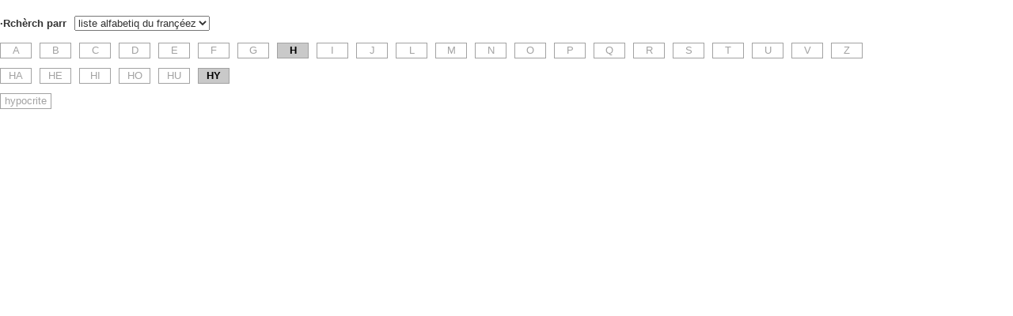

--- FILE ---
content_type: text/html; charset=utf-8
request_url: https://chubri-dicos.herokuapp.com/gallo/chumetiv/searches/new?chumetiv_search%5Bfrancais_bigram%5D=HY&chumetiv_search%5Bfrancais_unigram%5D=H&chumetiv_search%5Btype%5D=liste-francais
body_size: 37478
content:
<!DOCTYPE html><html><head><title>ChuMetiv</title><link rel="stylesheet" href="//maxcdn.bootstrapcdn.com/bootstrap/3.3.7/css/bootstrap.min.css" integrity="sha384-BVYiiSIFeK1dGmJRAkycuHAHRg32OmUcww7on3RYdg4Va+PmSTsz/K68vbdEjh4u" crossorigin="anonymous"><meta name="csrf-param" content="authenticity_token" />
<meta name="csrf-token" content="X1UnTE2j7ArseHm96XXrf4/CXU9FqoWG9s5JbHjYT/hz+8sro5fDU6czZbpaVVcC1BGOL8Nypyng8TlsJN8knQ==" /><link rel="stylesheet" media="screen" href="/assets/chumetiv-8dd398879aea7f0d2d283779eeb69d49954a6ea14b5450b1fd6aec0fb940389d.css" /><meta content="noindex" name="robots" /><meta content="d83iyrpRl6ZPrVGbB3NaOoNCkZ6T2Sp3WcT3_IiDJEs" name="google-site-verification" /></head><body oncontextmenu="return false;" oncopy="return false" oncut="return false"><p class="pull-right"></p><form class="search" id="new_chumetiv_search" action="/gallo/chumetiv/searches/new" accept-charset="UTF-8" method="get"><input name="utf8" type="hidden" value="&#x2713;" /><p><label for="chumetiv_search_type">·Rchèrch parr</label><select name="chumetiv_search[type]" id="chumetiv_search_type"><option value="français">le françéez</option>
<option value="gallo">le galo</option>
<option value="commune">qëmunn</option>
<option selected="selected" value="liste-francais">liste alfabetiq du françéez</option>
<option value="liste-gallo">liste alfabetiq du galo</option></select></p><p id="query" style="display: none;"><label for="chumetiv_search_query">Je chèrch</label><input autofocus="autofocus" placeholder="sézi in mot, in group de môt ou bin in morçè d mot" style="width: 50%;" type="search" name="chumetiv_search[query]" id="chumetiv_search_query" />&nbsp;<select name="special_character" id="special_character"><option value="">Muçë in caracterr-e speçia</option><option value="·">· (pouint volaunt)</option>
<option value="à">à</option>
<option value="â">â</option>
<option value="ä">ä</option>
<option value="ã">ã</option>
<option value="æ">æ</option>
<option value="ç">ç</option>
<option value="é">é</option>
<option value="è">è</option>
<option value="ê">ê</option>
<option value="ë">ë</option>
<option value="î">î</option>
<option value="ï">ï</option>
<option value="ñ">ñ</option>
<option value="ô">ô</option>
<option value="ó">ó</option>
<option value="õ">õ</option>
<option value="œ">œ</option>
<option value="ŕ">ŕ</option>
<option value="ù">ù</option>
<option value="û">û</option>
<option value="ü">ü</option>
<option value="ÿ">ÿ</option></select></p><input name="chumetiv_search[recherche_avancee]" type="hidden" value="0" /><input class="hidden" type="checkbox" value="1" name="chumetiv_search[recherche_avancee]" id="chumetiv_search_recherche_avancee" /><p id="recherche-avancee-simple" style="display: none;"><a id="recherche-avancee" href="#">·Rchèrch poussée</a><a id="recherche-simple" class="hidden" href="#">·Rchèrch sinpl</a></p><div class="hidden" id="advanced-fields"><p id="position_in_word" style="display: none;"><label for="chumetiv_search_position_in_word">Chèrchë</label><select name="chumetiv_search[position_in_word]" id="chumetiv_search_position_in_word"><option selected="selected" value="everywhere">partout den lé môt</option>
<option value="exact">lé môt just parae conm ma sézî</option>
<option value="start">rin q&#39;ô debut dé môt</option>
<option value="end">rin q&#39;a la fiñ dé môt</option>
<option value="inside">rin q&#39;en-dden lé môt</option></select></p><p id="francais_search_fields" style="display: none;"><label>Chèrchë den lé chaun :</label><input name="chumetiv_search[français_search_in_francais]" type="hidden" value="0" /><input type="checkbox" value="1" checked="checked" name="chumetiv_search[français_search_in_francais]" id="chumetiv_search_français_search_in_francais" /><label class="unlabel" for="chumetiv_search_français_search_in_francais">Françéez</label><input name="chumetiv_search[français_search_in_notice_de_lexique]" type="hidden" value="0" /><input type="checkbox" value="1" checked="checked" name="chumetiv_search[français_search_in_notice_de_lexique]" id="chumetiv_search_français_search_in_notice_de_lexique" /><label class="unlabel" for="chumetiv_search_français_search_in_notice_de_lexique">Artiq de lecçiq</label><input name="chumetiv_search[français_search_in_traduction_citation]" type="hidden" value="0" /><input type="checkbox" value="1" checked="checked" name="chumetiv_search[français_search_in_traduction_citation]" id="chumetiv_search_français_search_in_traduction_citation" /><label class="unlabel" for="chumetiv_search_français_search_in_traduction_citation">T·rlaturr</label></p><p id="gallo_search_fields" style="display: none;"><label>Chèrchë den lé chaun :</label><input name="chumetiv_search[gallo_search_in_forme_de_l_auteur]" type="hidden" value="0" /><input type="checkbox" value="1" checked="checked" name="chumetiv_search[gallo_search_in_forme_de_l_auteur]" id="chumetiv_search_gallo_search_in_forme_de_l_auteur" /><label class="unlabel" for="chumetiv_search_gallo_search_in_forme_de_l_auteur">Ecrivment d l&#39;ôterr</label><input name="chumetiv_search[gallo_search_in_transcription_dialectale]" type="hidden" value="0" /><input type="checkbox" value="1" checked="checked" name="chumetiv_search[gallo_search_in_transcription_dialectale]" id="chumetiv_search_gallo_search_in_transcription_dialectale" /><label class="unlabel" for="chumetiv_search_gallo_search_in_transcription_dialectale">Form dialèctal</label><input name="chumetiv_search[gallo_search_in_forme_standard]" type="hidden" value="0" /><input type="checkbox" value="1" checked="checked" name="chumetiv_search[gallo_search_in_forme_standard]" id="chumetiv_search_gallo_search_in_forme_standard" /><label class="unlabel" for="chumetiv_search_gallo_search_in_forme_standard">Foulhard</label><input name="chumetiv_search[gallo_search_in_notice_de_lexique]" type="hidden" value="0" /><input type="checkbox" value="1" checked="checked" name="chumetiv_search[gallo_search_in_notice_de_lexique]" id="chumetiv_search_gallo_search_in_notice_de_lexique" /><label class="unlabel" for="chumetiv_search_gallo_search_in_notice_de_lexique">Artiq de lecçiq</label><input name="chumetiv_search[gallo_search_in_citation]" type="hidden" value="0" /><input type="checkbox" value="1" checked="checked" name="chumetiv_search[gallo_search_in_citation]" id="chumetiv_search_gallo_search_in_citation" /><label class="unlabel" for="chumetiv_search_gallo_search_in_citation">Raportée</label></p><p id="accents" style="display: none;"><input name="chumetiv_search[ignore_accents]" type="hidden" value="0" /><input type="checkbox" value="1" checked="checked" name="chumetiv_search[ignore_accents]" id="chumetiv_search_ignore_accents" /><label for="chumetiv_search_ignore_accents">Pouint tni contt dé-z acçent e d la çedilh</label></p><p id="ignore_point_median" style="display: none;"><input name="chumetiv_search[ignore_point_median]" type="hidden" value="0" /><input type="checkbox" value="1" checked="checked" name="chumetiv_search[ignore_point_median]" id="chumetiv_search_ignore_point_median" /><label for="chumetiv_search_ignore_point_median">Pouint tni contt du pouint volaunt « · »</label><span class="plus-d-info">(Pourr nen savaer davantaïj su l’sign-la, clliqée don <a target='_blank' href='http://www.chubri-galo.bzh/chubri-galo_orthographe-du-gallo_point-median-gallo__gl.htm'>içi</a>)</span></p><div id="restrict-to-complete"><input name="chumetiv_search[restrict_to_complete]" type="hidden" value="0" /><input type="checkbox" value="1" name="chumetiv_search[restrict_to_complete]" id="chumetiv_search_restrict_to_complete" /><label for="chumetiv_search_restrict_to_complete">J ·rsèrr ma rchèrch su rin q lé fich qe tout lé chaun son renplleni</label><span class="plus-d-info">(pourr nen savaer davantaïj, clliqée don <a target='_blank' href='http://www.chubri-galo.bzh/chubri-galo_dictionnaire-gallo-francais_ChuMetiv-traduction-lexique-gallo_ghimentee_gl.htm'>ici</a>)</span></div><div id="restrict-to-lieu"><input name="chumetiv_search[restrict_to_lieu]" type="hidden" value="0" /><input type="checkbox" value="1" name="chumetiv_search[restrict_to_lieu]" id="chumetiv_search_restrict_to_lieu" /><label for="chumetiv_search_restrict_to_lieu">J ·rsèrr ma rchèrch su enn contrée...</label><div class="lieu-choice" style="display: none;"><select name="chumetiv_search[division_departementale]" id="chumetiv_search_division_departementale"><option value="">saisir un département dans la liste</option>
<option value="22G">Côtes d&#39;Armor gallèses</option>
<option value="35">Ille-et-Vilaine</option>
<option value="44N">Loire-Atlantique Nord</option>
<option value="44S">Loire-Atlantique Sud</option>
<option value="56G">Morbihan gallo</option></select><span>ou</span><select data-communes-by-divisions-departementables="{&quot;35&quot;:[[&quot;sézi enn qëmunn den la list&quot;,null],[&quot;Dol-de-Bretagne&quot;,&quot;Dol-de-Bretagne&quot;],[&quot;Montfort-sur-Meu&quot;,&quot;Montfort-sur-Meu&quot;],[&quot;Pléchâtel&quot;,&quot;Pléchâtel&quot;],[&quot;Rennes&quot;,&quot;Rennes&quot;],[&quot;Saint-Malo&quot;,&quot;Saint-Malo&quot;],[&quot;Vern-sur-Seiche&quot;,&quot;Vern-sur-Seiche&quot;]],&quot;44N&quot;:[[&quot;sézi enn qëmunn den la list&quot;,null],[&quot;Bonnoeuvre&quot;,&quot;Bonnoeuvre&quot;],[&quot;Grand-Auverné&quot;,&quot;Grand-Auverné&quot;],[&quot;Herbignac&quot;,&quot;Herbignac&quot;],[&quot;Le Pin&quot;,&quot;Le Pin&quot;],[&quot;Petit-Auverné&quot;,&quot;Petit-Auverné&quot;]],&quot;22G&quot;:[[&quot;sézi enn qëmunn den la list&quot;,null],[&quot;Dinan&quot;,&quot;Dinan&quot;],[&quot;Plémet&quot;,&quot;Plémet&quot;],[&quot;Sévignac&quot;,&quot;Sévignac&quot;]],&quot;56G&quot;:[[&quot;sézi enn qëmunn den la list&quot;,null],[&quot;Lizio&quot;,&quot;Lizio&quot;],[&quot;Sérent&quot;,&quot;Sérent&quot;]],&quot;44S&quot;:[[&quot;sézi enn qëmunn den la list&quot;,null],[&quot;Saint-Hilaire-de-Chaléons&quot;,&quot;Saint-Hilaire-de-Chaléons&quot;]],&quot;&quot;:[[&quot;sézi enn qëmunn den la list&quot;,null],[&quot;Bonnoeuvre&quot;,&quot;Bonnoeuvre&quot;],[&quot;Dinan&quot;,&quot;Dinan&quot;],[&quot;Dol-de-Bretagne&quot;,&quot;Dol-de-Bretagne&quot;],[&quot;Grand-Auverné&quot;,&quot;Grand-Auverné&quot;],[&quot;Herbignac&quot;,&quot;Herbignac&quot;],[&quot;Le Pin&quot;,&quot;Le Pin&quot;],[&quot;Lizio&quot;,&quot;Lizio&quot;],[&quot;Montfort-sur-Meu&quot;,&quot;Montfort-sur-Meu&quot;],[&quot;Petit-Auverné&quot;,&quot;Petit-Auverné&quot;],[&quot;Pléchâtel&quot;,&quot;Pléchâtel&quot;],[&quot;Plémet&quot;,&quot;Plémet&quot;],[&quot;Rennes&quot;,&quot;Rennes&quot;],[&quot;Saint-Hilaire-de-Chaléons&quot;,&quot;Saint-Hilaire-de-Chaléons&quot;],[&quot;Saint-Malo&quot;,&quot;Saint-Malo&quot;],[&quot;Sérent&quot;,&quot;Sérent&quot;],[&quot;Sévignac&quot;,&quot;Sévignac&quot;],[&quot;Vern-sur-Seiche&quot;,&quot;Vern-sur-Seiche&quot;]]}" name="chumetiv_search[libelle_commune]" id="chumetiv_search_libelle_commune"><option value="">sézi enn qëmunn den la list</option>
<option value="Bonnoeuvre">Bonnoeuvre</option>
<option value="Dinan">Dinan</option>
<option value="Dol-de-Bretagne">Dol-de-Bretagne</option>
<option value="Grand-Auverné">Grand-Auverné</option>
<option value="Herbignac">Herbignac</option>
<option value="Le Pin">Le Pin</option>
<option value="Lizio">Lizio</option>
<option value="Montfort-sur-Meu">Montfort-sur-Meu</option>
<option value="Petit-Auverné">Petit-Auverné</option>
<option value="Pléchâtel">Pléchâtel</option>
<option value="Plémet">Plémet</option>
<option value="Rennes">Rennes</option>
<option value="Saint-Hilaire-de-Chaléons">Saint-Hilaire-de-Chaléons</option>
<option value="Saint-Malo">Saint-Malo</option>
<option value="Sérent">Sérent</option>
<option value="Sévignac">Sévignac</option>
<option value="Vern-sur-Seiche">Vern-sur-Seiche</option></select></div></div><div id="restrict-to-contributeur"><input name="chumetiv_search[restrict_to_contributeur]" type="hidden" value="0" /><input type="checkbox" value="1" name="chumetiv_search[restrict_to_contributeur]" id="chumetiv_search_restrict_to_contributeur" /><label for="chumetiv_search_restrict_to_contributeur">J ·rsèrr ma rchèrch su in·n aportou...</label><div class="contributeur-choice" style="display: none;"><select name="chumetiv_search[contributeur]" id="chumetiv_search_contributeur"><option value="Apollon, Éliane">Apollon, Éliane</option>
<option value="Chubri">Chubri</option>
<option value="Chubri &amp; famille Jeanroy">Chubri &amp; famille Jeanroy</option>
<option value="Chubri &amp; Jean Jannée">Chubri &amp; Jean Jannée</option>
<option value="Famille de Joseph Beaujard (1920-2012, paysan à Pannecé)">Famille de Joseph Beaujard (1920-2012, paysan à Pannecé)</option>
<option value="Famille Guitteny">Famille Guitteny</option>
<option value="Famille Maurugeon">Famille Maurugeon</option>
<option value="Pascal Lemercier">Pascal Lemercier</option>
<option value="Pierre Burin &amp; famille">Pierre Burin &amp; famille</option>
<option value="René Boiteau">René Boiteau</option></select></div></div></div><div id="communes" style="display: none;"><p>Je chèrch le vocabulérr qhi s di den la (lé) cmunn de (pouint pu d 10) :</p><p><select style="display: " name="chumetiv_search[libelle_commune_1]" id="chumetiv_search_libelle_commune_1"><option value="">sézi enn qëmunn den la list</option>
<option value="Bonnoeuvre">Bonnoeuvre</option>
<option value="Dinan">Dinan</option>
<option value="Dol-de-Bretagne">Dol-de-Bretagne</option>
<option value="Grand-Auverné">Grand-Auverné</option>
<option value="Herbignac">Herbignac</option>
<option value="Le Pin">Le Pin</option>
<option value="Lizio">Lizio</option>
<option value="Montfort-sur-Meu">Montfort-sur-Meu</option>
<option value="Petit-Auverné">Petit-Auverné</option>
<option value="Pléchâtel">Pléchâtel</option>
<option value="Plémet">Plémet</option>
<option value="Rennes">Rennes</option>
<option value="Saint-Hilaire-de-Chaléons">Saint-Hilaire-de-Chaléons</option>
<option value="Saint-Malo">Saint-Malo</option>
<option value="Sérent">Sérent</option>
<option value="Sévignac">Sévignac</option>
<option value="Vern-sur-Seiche">Vern-sur-Seiche</option></select></p><p><select style="display: none" name="chumetiv_search[libelle_commune_2]" id="chumetiv_search_libelle_commune_2"><option value="">sézi enn qëmunn den la list</option>
<option value="Bonnoeuvre">Bonnoeuvre</option>
<option value="Dinan">Dinan</option>
<option value="Dol-de-Bretagne">Dol-de-Bretagne</option>
<option value="Grand-Auverné">Grand-Auverné</option>
<option value="Herbignac">Herbignac</option>
<option value="Le Pin">Le Pin</option>
<option value="Lizio">Lizio</option>
<option value="Montfort-sur-Meu">Montfort-sur-Meu</option>
<option value="Petit-Auverné">Petit-Auverné</option>
<option value="Pléchâtel">Pléchâtel</option>
<option value="Plémet">Plémet</option>
<option value="Rennes">Rennes</option>
<option value="Saint-Hilaire-de-Chaléons">Saint-Hilaire-de-Chaléons</option>
<option value="Saint-Malo">Saint-Malo</option>
<option value="Sérent">Sérent</option>
<option value="Sévignac">Sévignac</option>
<option value="Vern-sur-Seiche">Vern-sur-Seiche</option></select></p><p><select style="display: none" name="chumetiv_search[libelle_commune_3]" id="chumetiv_search_libelle_commune_3"><option value="">sézi enn qëmunn den la list</option>
<option value="Bonnoeuvre">Bonnoeuvre</option>
<option value="Dinan">Dinan</option>
<option value="Dol-de-Bretagne">Dol-de-Bretagne</option>
<option value="Grand-Auverné">Grand-Auverné</option>
<option value="Herbignac">Herbignac</option>
<option value="Le Pin">Le Pin</option>
<option value="Lizio">Lizio</option>
<option value="Montfort-sur-Meu">Montfort-sur-Meu</option>
<option value="Petit-Auverné">Petit-Auverné</option>
<option value="Pléchâtel">Pléchâtel</option>
<option value="Plémet">Plémet</option>
<option value="Rennes">Rennes</option>
<option value="Saint-Hilaire-de-Chaléons">Saint-Hilaire-de-Chaléons</option>
<option value="Saint-Malo">Saint-Malo</option>
<option value="Sérent">Sérent</option>
<option value="Sévignac">Sévignac</option>
<option value="Vern-sur-Seiche">Vern-sur-Seiche</option></select></p><p><select style="display: none" name="chumetiv_search[libelle_commune_4]" id="chumetiv_search_libelle_commune_4"><option value="">sézi enn qëmunn den la list</option>
<option value="Bonnoeuvre">Bonnoeuvre</option>
<option value="Dinan">Dinan</option>
<option value="Dol-de-Bretagne">Dol-de-Bretagne</option>
<option value="Grand-Auverné">Grand-Auverné</option>
<option value="Herbignac">Herbignac</option>
<option value="Le Pin">Le Pin</option>
<option value="Lizio">Lizio</option>
<option value="Montfort-sur-Meu">Montfort-sur-Meu</option>
<option value="Petit-Auverné">Petit-Auverné</option>
<option value="Pléchâtel">Pléchâtel</option>
<option value="Plémet">Plémet</option>
<option value="Rennes">Rennes</option>
<option value="Saint-Hilaire-de-Chaléons">Saint-Hilaire-de-Chaléons</option>
<option value="Saint-Malo">Saint-Malo</option>
<option value="Sérent">Sérent</option>
<option value="Sévignac">Sévignac</option>
<option value="Vern-sur-Seiche">Vern-sur-Seiche</option></select></p><p><select style="display: none" name="chumetiv_search[libelle_commune_5]" id="chumetiv_search_libelle_commune_5"><option value="">sézi enn qëmunn den la list</option>
<option value="Bonnoeuvre">Bonnoeuvre</option>
<option value="Dinan">Dinan</option>
<option value="Dol-de-Bretagne">Dol-de-Bretagne</option>
<option value="Grand-Auverné">Grand-Auverné</option>
<option value="Herbignac">Herbignac</option>
<option value="Le Pin">Le Pin</option>
<option value="Lizio">Lizio</option>
<option value="Montfort-sur-Meu">Montfort-sur-Meu</option>
<option value="Petit-Auverné">Petit-Auverné</option>
<option value="Pléchâtel">Pléchâtel</option>
<option value="Plémet">Plémet</option>
<option value="Rennes">Rennes</option>
<option value="Saint-Hilaire-de-Chaléons">Saint-Hilaire-de-Chaléons</option>
<option value="Saint-Malo">Saint-Malo</option>
<option value="Sérent">Sérent</option>
<option value="Sévignac">Sévignac</option>
<option value="Vern-sur-Seiche">Vern-sur-Seiche</option></select></p><p><select style="display: none" name="chumetiv_search[libelle_commune_6]" id="chumetiv_search_libelle_commune_6"><option value="">sézi enn qëmunn den la list</option>
<option value="Bonnoeuvre">Bonnoeuvre</option>
<option value="Dinan">Dinan</option>
<option value="Dol-de-Bretagne">Dol-de-Bretagne</option>
<option value="Grand-Auverné">Grand-Auverné</option>
<option value="Herbignac">Herbignac</option>
<option value="Le Pin">Le Pin</option>
<option value="Lizio">Lizio</option>
<option value="Montfort-sur-Meu">Montfort-sur-Meu</option>
<option value="Petit-Auverné">Petit-Auverné</option>
<option value="Pléchâtel">Pléchâtel</option>
<option value="Plémet">Plémet</option>
<option value="Rennes">Rennes</option>
<option value="Saint-Hilaire-de-Chaléons">Saint-Hilaire-de-Chaléons</option>
<option value="Saint-Malo">Saint-Malo</option>
<option value="Sérent">Sérent</option>
<option value="Sévignac">Sévignac</option>
<option value="Vern-sur-Seiche">Vern-sur-Seiche</option></select></p><p><select style="display: none" name="chumetiv_search[libelle_commune_7]" id="chumetiv_search_libelle_commune_7"><option value="">sézi enn qëmunn den la list</option>
<option value="Bonnoeuvre">Bonnoeuvre</option>
<option value="Dinan">Dinan</option>
<option value="Dol-de-Bretagne">Dol-de-Bretagne</option>
<option value="Grand-Auverné">Grand-Auverné</option>
<option value="Herbignac">Herbignac</option>
<option value="Le Pin">Le Pin</option>
<option value="Lizio">Lizio</option>
<option value="Montfort-sur-Meu">Montfort-sur-Meu</option>
<option value="Petit-Auverné">Petit-Auverné</option>
<option value="Pléchâtel">Pléchâtel</option>
<option value="Plémet">Plémet</option>
<option value="Rennes">Rennes</option>
<option value="Saint-Hilaire-de-Chaléons">Saint-Hilaire-de-Chaléons</option>
<option value="Saint-Malo">Saint-Malo</option>
<option value="Sérent">Sérent</option>
<option value="Sévignac">Sévignac</option>
<option value="Vern-sur-Seiche">Vern-sur-Seiche</option></select></p><p><select style="display: none" name="chumetiv_search[libelle_commune_8]" id="chumetiv_search_libelle_commune_8"><option value="">sézi enn qëmunn den la list</option>
<option value="Bonnoeuvre">Bonnoeuvre</option>
<option value="Dinan">Dinan</option>
<option value="Dol-de-Bretagne">Dol-de-Bretagne</option>
<option value="Grand-Auverné">Grand-Auverné</option>
<option value="Herbignac">Herbignac</option>
<option value="Le Pin">Le Pin</option>
<option value="Lizio">Lizio</option>
<option value="Montfort-sur-Meu">Montfort-sur-Meu</option>
<option value="Petit-Auverné">Petit-Auverné</option>
<option value="Pléchâtel">Pléchâtel</option>
<option value="Plémet">Plémet</option>
<option value="Rennes">Rennes</option>
<option value="Saint-Hilaire-de-Chaléons">Saint-Hilaire-de-Chaléons</option>
<option value="Saint-Malo">Saint-Malo</option>
<option value="Sérent">Sérent</option>
<option value="Sévignac">Sévignac</option>
<option value="Vern-sur-Seiche">Vern-sur-Seiche</option></select></p><p><select style="display: none" name="chumetiv_search[libelle_commune_9]" id="chumetiv_search_libelle_commune_9"><option value="">sézi enn qëmunn den la list</option>
<option value="Bonnoeuvre">Bonnoeuvre</option>
<option value="Dinan">Dinan</option>
<option value="Dol-de-Bretagne">Dol-de-Bretagne</option>
<option value="Grand-Auverné">Grand-Auverné</option>
<option value="Herbignac">Herbignac</option>
<option value="Le Pin">Le Pin</option>
<option value="Lizio">Lizio</option>
<option value="Montfort-sur-Meu">Montfort-sur-Meu</option>
<option value="Petit-Auverné">Petit-Auverné</option>
<option value="Pléchâtel">Pléchâtel</option>
<option value="Plémet">Plémet</option>
<option value="Rennes">Rennes</option>
<option value="Saint-Hilaire-de-Chaléons">Saint-Hilaire-de-Chaléons</option>
<option value="Saint-Malo">Saint-Malo</option>
<option value="Sérent">Sérent</option>
<option value="Sévignac">Sévignac</option>
<option value="Vern-sur-Seiche">Vern-sur-Seiche</option></select></p><p><select style="display: none" name="chumetiv_search[libelle_commune_10]" id="chumetiv_search_libelle_commune_10"><option value="">sézi enn qëmunn den la list</option>
<option value="Bonnoeuvre">Bonnoeuvre</option>
<option value="Dinan">Dinan</option>
<option value="Dol-de-Bretagne">Dol-de-Bretagne</option>
<option value="Grand-Auverné">Grand-Auverné</option>
<option value="Herbignac">Herbignac</option>
<option value="Le Pin">Le Pin</option>
<option value="Lizio">Lizio</option>
<option value="Montfort-sur-Meu">Montfort-sur-Meu</option>
<option value="Petit-Auverné">Petit-Auverné</option>
<option value="Pléchâtel">Pléchâtel</option>
<option value="Plémet">Plémet</option>
<option value="Rennes">Rennes</option>
<option value="Saint-Hilaire-de-Chaléons">Saint-Hilaire-de-Chaléons</option>
<option value="Saint-Malo">Saint-Malo</option>
<option value="Sérent">Sérent</option>
<option value="Sévignac">Sévignac</option>
<option value="Vern-sur-Seiche">Vern-sur-Seiche</option></select></p><p><a id="show-new-commune" href="#">Rajoutë enn aotr qëmunn</a></p></div><div id="liste-gallo" style="display: none;"><p><a class="box box-selected" href="/gallo/chumetiv/searches/new?chumetiv_search%5Bgallo_unigram%5D=A&amp;chumetiv_search%5Btype%5D=liste-gallo">A</a><a class="box " href="/gallo/chumetiv/searches/new?chumetiv_search%5Bgallo_unigram%5D=B&amp;chumetiv_search%5Btype%5D=liste-gallo">B</a><a class="box " href="/gallo/chumetiv/searches/new?chumetiv_search%5Bgallo_unigram%5D=C&amp;chumetiv_search%5Btype%5D=liste-gallo">C</a><a class="box " href="/gallo/chumetiv/searches/new?chumetiv_search%5Bgallo_unigram%5D=D&amp;chumetiv_search%5Btype%5D=liste-gallo">D</a><a class="box " href="/gallo/chumetiv/searches/new?chumetiv_search%5Bgallo_unigram%5D=E&amp;chumetiv_search%5Btype%5D=liste-gallo">E</a><a class="box " href="/gallo/chumetiv/searches/new?chumetiv_search%5Bgallo_unigram%5D=F&amp;chumetiv_search%5Btype%5D=liste-gallo">F</a><a class="box " href="/gallo/chumetiv/searches/new?chumetiv_search%5Bgallo_unigram%5D=G&amp;chumetiv_search%5Btype%5D=liste-gallo">G</a><a class="box " href="/gallo/chumetiv/searches/new?chumetiv_search%5Bgallo_unigram%5D=H&amp;chumetiv_search%5Btype%5D=liste-gallo">H</a><a class="box " href="/gallo/chumetiv/searches/new?chumetiv_search%5Bgallo_unigram%5D=I&amp;chumetiv_search%5Btype%5D=liste-gallo">I</a><a class="box " href="/gallo/chumetiv/searches/new?chumetiv_search%5Bgallo_unigram%5D=J&amp;chumetiv_search%5Btype%5D=liste-gallo">J</a><a class="box " href="/gallo/chumetiv/searches/new?chumetiv_search%5Bgallo_unigram%5D=L&amp;chumetiv_search%5Btype%5D=liste-gallo">L</a><a class="box " href="/gallo/chumetiv/searches/new?chumetiv_search%5Bgallo_unigram%5D=M&amp;chumetiv_search%5Btype%5D=liste-gallo">M</a><a class="box " href="/gallo/chumetiv/searches/new?chumetiv_search%5Bgallo_unigram%5D=N&amp;chumetiv_search%5Btype%5D=liste-gallo">N</a><a class="box " href="/gallo/chumetiv/searches/new?chumetiv_search%5Bgallo_unigram%5D=O&amp;chumetiv_search%5Btype%5D=liste-gallo">O</a><a class="box " href="/gallo/chumetiv/searches/new?chumetiv_search%5Bgallo_unigram%5D=P&amp;chumetiv_search%5Btype%5D=liste-gallo">P</a><a class="box " href="/gallo/chumetiv/searches/new?chumetiv_search%5Bgallo_unigram%5D=Q&amp;chumetiv_search%5Btype%5D=liste-gallo">Q</a><a class="box " href="/gallo/chumetiv/searches/new?chumetiv_search%5Bgallo_unigram%5D=R&amp;chumetiv_search%5Btype%5D=liste-gallo">R</a><a class="box " href="/gallo/chumetiv/searches/new?chumetiv_search%5Bgallo_unigram%5D=S&amp;chumetiv_search%5Btype%5D=liste-gallo">S</a><a class="box " href="/gallo/chumetiv/searches/new?chumetiv_search%5Bgallo_unigram%5D=T&amp;chumetiv_search%5Btype%5D=liste-gallo">T</a><a class="box " href="/gallo/chumetiv/searches/new?chumetiv_search%5Bgallo_unigram%5D=U&amp;chumetiv_search%5Btype%5D=liste-gallo">U</a><a class="box " href="/gallo/chumetiv/searches/new?chumetiv_search%5Bgallo_unigram%5D=V&amp;chumetiv_search%5Btype%5D=liste-gallo">V</a><a class="box " href="/gallo/chumetiv/searches/new?chumetiv_search%5Bgallo_unigram%5D=W&amp;chumetiv_search%5Btype%5D=liste-gallo">W</a><a class="box " href="/gallo/chumetiv/searches/new?chumetiv_search%5Bgallo_unigram%5D=Y&amp;chumetiv_search%5Btype%5D=liste-gallo">Y</a><a class="box " href="/gallo/chumetiv/searches/new?chumetiv_search%5Bgallo_unigram%5D=Z&amp;chumetiv_search%5Btype%5D=liste-gallo">Z</a></p><p><a class="box box-selected" href="/gallo/chumetiv/searches/new?chumetiv_search%5Bgallo_bigram%5D=A&amp;chumetiv_search%5Bgallo_unigram%5D=A&amp;chumetiv_search%5Btype%5D=liste-gallo">A</a><a class="box " href="/gallo/chumetiv/searches/new?chumetiv_search%5Bgallo_bigram%5D=A+&amp;chumetiv_search%5Bgallo_unigram%5D=A&amp;chumetiv_search%5Btype%5D=liste-gallo">A </a><a class="box " href="/gallo/chumetiv/searches/new?chumetiv_search%5Bgallo_bigram%5D=A%2C&amp;chumetiv_search%5Bgallo_unigram%5D=A&amp;chumetiv_search%5Btype%5D=liste-gallo">A,</a><a class="box " href="/gallo/chumetiv/searches/new?chumetiv_search%5Bgallo_bigram%5D=AB&amp;chumetiv_search%5Bgallo_unigram%5D=A&amp;chumetiv_search%5Btype%5D=liste-gallo">AB</a><a class="box " href="/gallo/chumetiv/searches/new?chumetiv_search%5Bgallo_bigram%5D=AC&amp;chumetiv_search%5Bgallo_unigram%5D=A&amp;chumetiv_search%5Btype%5D=liste-gallo">AC</a><a class="box " href="/gallo/chumetiv/searches/new?chumetiv_search%5Bgallo_bigram%5D=AD&amp;chumetiv_search%5Bgallo_unigram%5D=A&amp;chumetiv_search%5Btype%5D=liste-gallo">AD</a><a class="box " href="/gallo/chumetiv/searches/new?chumetiv_search%5Bgallo_bigram%5D=AF&amp;chumetiv_search%5Bgallo_unigram%5D=A&amp;chumetiv_search%5Btype%5D=liste-gallo">AF</a><a class="box " href="/gallo/chumetiv/searches/new?chumetiv_search%5Bgallo_bigram%5D=AG&amp;chumetiv_search%5Bgallo_unigram%5D=A&amp;chumetiv_search%5Btype%5D=liste-gallo">AG</a><a class="box " href="/gallo/chumetiv/searches/new?chumetiv_search%5Bgallo_bigram%5D=AH&amp;chumetiv_search%5Bgallo_unigram%5D=A&amp;chumetiv_search%5Btype%5D=liste-gallo">AH</a><a class="box " href="/gallo/chumetiv/searches/new?chumetiv_search%5Bgallo_bigram%5D=AI&amp;chumetiv_search%5Bgallo_unigram%5D=A&amp;chumetiv_search%5Btype%5D=liste-gallo">AI</a><a class="box " href="/gallo/chumetiv/searches/new?chumetiv_search%5Bgallo_bigram%5D=AJ&amp;chumetiv_search%5Bgallo_unigram%5D=A&amp;chumetiv_search%5Btype%5D=liste-gallo">AJ</a><a class="box " href="/gallo/chumetiv/searches/new?chumetiv_search%5Bgallo_bigram%5D=AL&amp;chumetiv_search%5Bgallo_unigram%5D=A&amp;chumetiv_search%5Btype%5D=liste-gallo">AL</a><a class="box " href="/gallo/chumetiv/searches/new?chumetiv_search%5Bgallo_bigram%5D=AM&amp;chumetiv_search%5Bgallo_unigram%5D=A&amp;chumetiv_search%5Btype%5D=liste-gallo">AM</a><a class="box " href="/gallo/chumetiv/searches/new?chumetiv_search%5Bgallo_bigram%5D=AN&amp;chumetiv_search%5Bgallo_unigram%5D=A&amp;chumetiv_search%5Btype%5D=liste-gallo">AN</a><a class="box " href="/gallo/chumetiv/searches/new?chumetiv_search%5Bgallo_bigram%5D=AO&amp;chumetiv_search%5Bgallo_unigram%5D=A&amp;chumetiv_search%5Btype%5D=liste-gallo">AO</a><a class="box " href="/gallo/chumetiv/searches/new?chumetiv_search%5Bgallo_bigram%5D=AP&amp;chumetiv_search%5Bgallo_unigram%5D=A&amp;chumetiv_search%5Btype%5D=liste-gallo">AP</a><a class="box " href="/gallo/chumetiv/searches/new?chumetiv_search%5Bgallo_bigram%5D=AQ&amp;chumetiv_search%5Bgallo_unigram%5D=A&amp;chumetiv_search%5Btype%5D=liste-gallo">AQ</a><a class="box " href="/gallo/chumetiv/searches/new?chumetiv_search%5Bgallo_bigram%5D=AR&amp;chumetiv_search%5Bgallo_unigram%5D=A&amp;chumetiv_search%5Btype%5D=liste-gallo">AR</a><a class="box " href="/gallo/chumetiv/searches/new?chumetiv_search%5Bgallo_bigram%5D=AS&amp;chumetiv_search%5Bgallo_unigram%5D=A&amp;chumetiv_search%5Btype%5D=liste-gallo">AS</a><a class="box " href="/gallo/chumetiv/searches/new?chumetiv_search%5Bgallo_bigram%5D=AT&amp;chumetiv_search%5Bgallo_unigram%5D=A&amp;chumetiv_search%5Btype%5D=liste-gallo">AT</a><a class="box " href="/gallo/chumetiv/searches/new?chumetiv_search%5Bgallo_bigram%5D=AU&amp;chumetiv_search%5Bgallo_unigram%5D=A&amp;chumetiv_search%5Btype%5D=liste-gallo">AU</a><a class="box " href="/gallo/chumetiv/searches/new?chumetiv_search%5Bgallo_bigram%5D=AV&amp;chumetiv_search%5Bgallo_unigram%5D=A&amp;chumetiv_search%5Btype%5D=liste-gallo">AV</a><a class="box " href="/gallo/chumetiv/searches/new?chumetiv_search%5Bgallo_bigram%5D=AW&amp;chumetiv_search%5Bgallo_unigram%5D=A&amp;chumetiv_search%5Btype%5D=liste-gallo">AW</a></p><p><a class="box box-word " href="/gallo/chumetiv/searches/new?chumetiv_search%5Bgallo_bigram%5D=A&amp;chumetiv_search%5Bgallo_unigram%5D=A&amp;chumetiv_search%5Bquery%5D=a&amp;chumetiv_search%5Btype%5D=liste-gallo">a</a><a class="box box-word " href="/gallo/chumetiv/searches/new?chumetiv_search%5Bgallo_bigram%5D=A&amp;chumetiv_search%5Bgallo_unigram%5D=A&amp;chumetiv_search%5Bquery%5D=A&amp;chumetiv_search%5Btype%5D=liste-gallo">A</a><a class="box box-word " href="/gallo/chumetiv/searches/new?chumetiv_search%5Bgallo_bigram%5D=A&amp;chumetiv_search%5Bgallo_unigram%5D=A&amp;chumetiv_search%5Bquery%5D=%C2%B7%C3%A2&amp;chumetiv_search%5Btype%5D=liste-gallo">·â</a></p></div><div id="liste-francais" style=""><p><a class="box " href="/gallo/chumetiv/searches/new?chumetiv_search%5Bfrancais_unigram%5D=A&amp;chumetiv_search%5Btype%5D=liste-francais">A</a><a class="box " href="/gallo/chumetiv/searches/new?chumetiv_search%5Bfrancais_unigram%5D=B&amp;chumetiv_search%5Btype%5D=liste-francais">B</a><a class="box " href="/gallo/chumetiv/searches/new?chumetiv_search%5Bfrancais_unigram%5D=C&amp;chumetiv_search%5Btype%5D=liste-francais">C</a><a class="box " href="/gallo/chumetiv/searches/new?chumetiv_search%5Bfrancais_unigram%5D=D&amp;chumetiv_search%5Btype%5D=liste-francais">D</a><a class="box " href="/gallo/chumetiv/searches/new?chumetiv_search%5Bfrancais_unigram%5D=E&amp;chumetiv_search%5Btype%5D=liste-francais">E</a><a class="box " href="/gallo/chumetiv/searches/new?chumetiv_search%5Bfrancais_unigram%5D=F&amp;chumetiv_search%5Btype%5D=liste-francais">F</a><a class="box " href="/gallo/chumetiv/searches/new?chumetiv_search%5Bfrancais_unigram%5D=G&amp;chumetiv_search%5Btype%5D=liste-francais">G</a><a class="box box-selected" href="/gallo/chumetiv/searches/new?chumetiv_search%5Bfrancais_unigram%5D=H&amp;chumetiv_search%5Btype%5D=liste-francais">H</a><a class="box " href="/gallo/chumetiv/searches/new?chumetiv_search%5Bfrancais_unigram%5D=I&amp;chumetiv_search%5Btype%5D=liste-francais">I</a><a class="box " href="/gallo/chumetiv/searches/new?chumetiv_search%5Bfrancais_unigram%5D=J&amp;chumetiv_search%5Btype%5D=liste-francais">J</a><a class="box " href="/gallo/chumetiv/searches/new?chumetiv_search%5Bfrancais_unigram%5D=L&amp;chumetiv_search%5Btype%5D=liste-francais">L</a><a class="box " href="/gallo/chumetiv/searches/new?chumetiv_search%5Bfrancais_unigram%5D=M&amp;chumetiv_search%5Btype%5D=liste-francais">M</a><a class="box " href="/gallo/chumetiv/searches/new?chumetiv_search%5Bfrancais_unigram%5D=N&amp;chumetiv_search%5Btype%5D=liste-francais">N</a><a class="box " href="/gallo/chumetiv/searches/new?chumetiv_search%5Bfrancais_unigram%5D=O&amp;chumetiv_search%5Btype%5D=liste-francais">O</a><a class="box " href="/gallo/chumetiv/searches/new?chumetiv_search%5Bfrancais_unigram%5D=P&amp;chumetiv_search%5Btype%5D=liste-francais">P</a><a class="box " href="/gallo/chumetiv/searches/new?chumetiv_search%5Bfrancais_unigram%5D=Q&amp;chumetiv_search%5Btype%5D=liste-francais">Q</a><a class="box " href="/gallo/chumetiv/searches/new?chumetiv_search%5Bfrancais_unigram%5D=R&amp;chumetiv_search%5Btype%5D=liste-francais">R</a><a class="box " href="/gallo/chumetiv/searches/new?chumetiv_search%5Bfrancais_unigram%5D=S&amp;chumetiv_search%5Btype%5D=liste-francais">S</a><a class="box " href="/gallo/chumetiv/searches/new?chumetiv_search%5Bfrancais_unigram%5D=T&amp;chumetiv_search%5Btype%5D=liste-francais">T</a><a class="box " href="/gallo/chumetiv/searches/new?chumetiv_search%5Bfrancais_unigram%5D=U&amp;chumetiv_search%5Btype%5D=liste-francais">U</a><a class="box " href="/gallo/chumetiv/searches/new?chumetiv_search%5Bfrancais_unigram%5D=V&amp;chumetiv_search%5Btype%5D=liste-francais">V</a><a class="box " href="/gallo/chumetiv/searches/new?chumetiv_search%5Bfrancais_unigram%5D=Z&amp;chumetiv_search%5Btype%5D=liste-francais">Z</a></p><p><a class="box " href="/gallo/chumetiv/searches/new?chumetiv_search%5Bfrancais_bigram%5D=HA&amp;chumetiv_search%5Bfrancais_unigram%5D=H&amp;chumetiv_search%5Btype%5D=liste-francais">HA</a><a class="box " href="/gallo/chumetiv/searches/new?chumetiv_search%5Bfrancais_bigram%5D=HE&amp;chumetiv_search%5Bfrancais_unigram%5D=H&amp;chumetiv_search%5Btype%5D=liste-francais">HE</a><a class="box " href="/gallo/chumetiv/searches/new?chumetiv_search%5Bfrancais_bigram%5D=HI&amp;chumetiv_search%5Bfrancais_unigram%5D=H&amp;chumetiv_search%5Btype%5D=liste-francais">HI</a><a class="box " href="/gallo/chumetiv/searches/new?chumetiv_search%5Bfrancais_bigram%5D=HO&amp;chumetiv_search%5Bfrancais_unigram%5D=H&amp;chumetiv_search%5Btype%5D=liste-francais">HO</a><a class="box " href="/gallo/chumetiv/searches/new?chumetiv_search%5Bfrancais_bigram%5D=HU&amp;chumetiv_search%5Bfrancais_unigram%5D=H&amp;chumetiv_search%5Btype%5D=liste-francais">HU</a><a class="box box-selected" href="/gallo/chumetiv/searches/new?chumetiv_search%5Bfrancais_bigram%5D=HY&amp;chumetiv_search%5Bfrancais_unigram%5D=H&amp;chumetiv_search%5Btype%5D=liste-francais">HY</a></p><p><a class="box box-word " href="/gallo/chumetiv/searches/new?chumetiv_search%5Bfrancais_bigram%5D=HY&amp;chumetiv_search%5Bfrancais_unigram%5D=H&amp;chumetiv_search%5Bquery%5D=hypocrite&amp;chumetiv_search%5Btype%5D=liste-francais">hypocrite</a></p></div><div id="recherche-button" style="display: none;"><br /><p><input type="submit" name="commit" value="Chèrchë" data-disable-with="Chèrchë" /></p></div></form><script src="/assets/chumetiv-ed03426859be35bc326f5b4aa851dc9ef650d64592bb129b349f242effe8a06b.js"></script><script src="https://maxcdn.bootstrapcdn.com/bootstrap/3.3.7/js/bootstrap.min.js" integrity="sha384-Tc5IQib027qvyjSMfHjOMaLkfuWVxZxUPnCJA7l2mCWNIpG9mGCD8wGNIcPD7Txa" crossorigin="anonymous"></script><!-- Bootstrap local fallbacks --><script>if(typeof($.fn.modal) === 'undefined') {document.write('<script src="/bootstrap.min.js"><\/script>')}</script><div class="hidden" id="bootstrapCssTest"></div><script>$(function() {
  if ($('#bootstrapCssTest').is(':visible')) {
    $("head").prepend('<link rel="stylesheet" href="/bootstrap.min.css">');
  }
});</script><script>(function(i,s,o,g,r,a,m){i['GoogleAnalyticsObject']=r;i[r]=i[r]||function(){
(i[r].q=i[r].q||[]).push(arguments)},i[r].l=1*new Date();a=s.createElement(o),
m=s.getElementsByTagName(o)[0];a.async=1;a.src=g;m.parentNode.insertBefore(a,m)
})(window,document,'script','https://www.google-analytics.com/analytics.js','ga');

ga('create', 'UA-80723947-3', 'auto');
ga('send', 'pageview');</script></body></html>